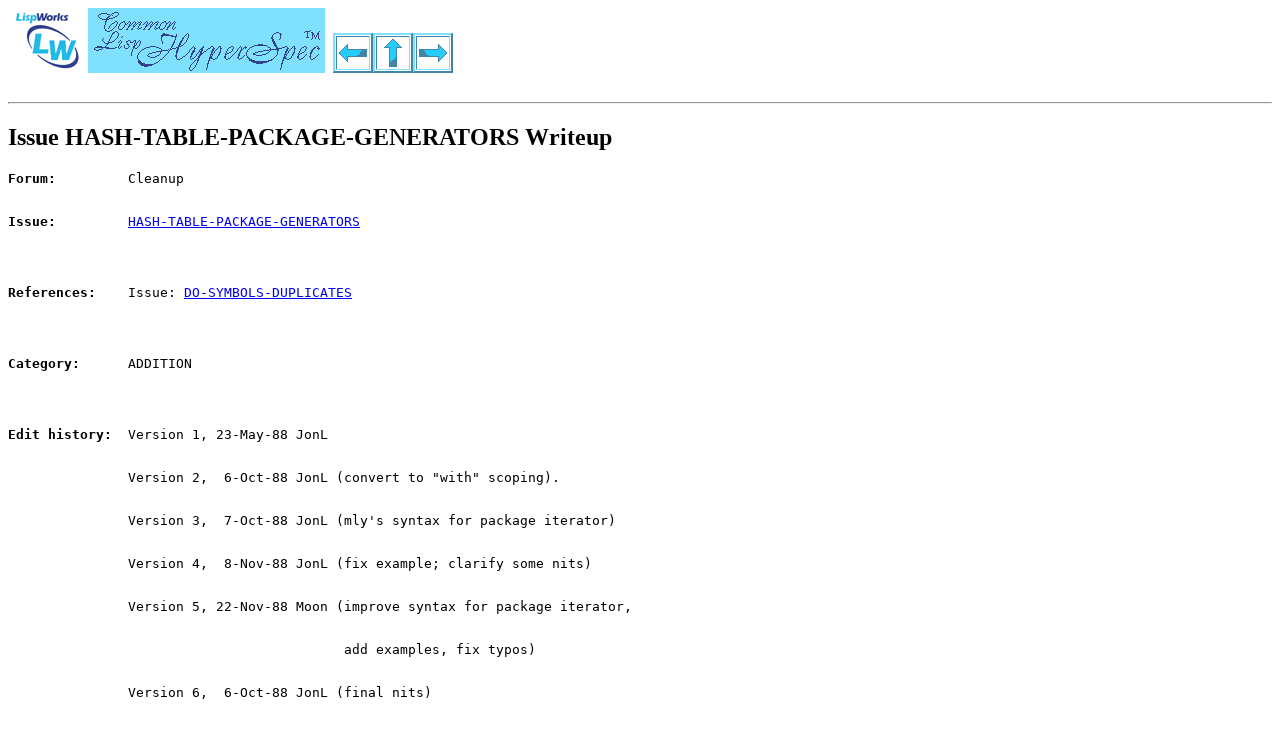

--- FILE ---
content_type: text/html
request_url: https://www.lispworks.com/documentation/HyperSpec/Issues/iss188_w.htm
body_size: 30839
content:
<!-- Common Lisp HyperSpec (TM), version 7.0 generated by Kent M. Pitman on Mon, 11-Apr-2005 2:31am EDT -->
<HTML>
<HEAD>
<TITLE>CLHS: Issue HASH-TABLE-PACKAGE-GENERATORS Writeup</TITLE>
<LINK HREF="../Data/clhs.css" REL="stylesheet" TYPE="text/css" />
<META HTTP-EQUIV="Author" CONTENT="Kent M. Pitman">
<META HTTP-EQUIV="Organization" CONTENT="LispWorks Ltd.">
<LINK REL=TOP HREF="../Front/index.htm">
<LINK REL=COPYRIGHT HREF="../Front/Help.htm#Legal">
<LINK REL=DISCLAIMER HREF="../Front/Help.htm#Disclaimer">
<LINK REL=PREV HREF="../Issues/iss187_w.htm">
<LINK REL=UP HREF="../Issues/iss188.htm">
<LINK REL=NEXT HREF="../Issues/iss189_w.htm">
</HEAD>
<BODY>
<H1><A REV=MADE HREF="http://www.lispworks.com/"><IMG WIDTH=80 HEIGHT=65 ALT="[LISPWORKS]" SRC="../Graphics/LWSmall.gif" ALIGN=Bottom></A><A REL=TOP HREF="../Front/index.htm"><IMG WIDTH=237 HEIGHT=65 ALT="[Common Lisp HyperSpec (TM)]" SRC="../Graphics/CLHS_Sm.gif" ALIGN=Bottom></A> <A REL=PREV HREF="../Issues/iss187_w.htm"><IMG WIDTH=40 HEIGHT=40 ALT="[Previous]" SRC="../Graphics/Prev.gif" ALIGN=Bottom></A><A REL=UP HREF="../Issues/iss188.htm"><IMG WIDTH=40 HEIGHT=40 ALT="[Up]" SRC="../Graphics/Up.gif" ALIGN=Bottom></A><A REL=NEXT HREF="../Issues/iss189_w.htm"><IMG WIDTH=40 HEIGHT=40 ALT="[Next]" SRC="../Graphics/Next.gif" ALIGN=Bottom></A></H1>

<HR>



<H2>Issue HASH-TABLE-PACKAGE-GENERATORS Writeup</H2>

<PRE><B>Forum:</B>         Cleanup<P>
<B>Issue:</B>         <A HREF="iss188.htm">HASH-TABLE-PACKAGE-GENERATORS</A><P>
<P>
<B>References:</B>    Issue: <A HREF="iss134.htm">DO-SYMBOLS-DUPLICATES</A> <P>
<P>
<B>Category:</B>      ADDITION<P>
<P>
<B>Edit history:</B>  Version 1, 23-May-88 JonL<P>
               Version 2,  6-Oct-88 JonL (convert to &quot;with&quot; scoping).<P>
               Version 3,  7-Oct-88 JonL (mly's syntax for package iterator)<P>
               Version 4,  8-Nov-88 JonL (fix example; clarify some nits)<P>
               Version 5, 22-Nov-88 Moon (improve syntax for package iterator,<P>
                                          add examples, fix typos)<P>
               Version 6,  6-Oct-88 JonL (final nits)<P>
               Version 7,  8-Dec-88, Masinter (add comment to discussion)<P>
<P>
<B>Problem description:<P>
</B><P>
The Iteration subcommittee would like the several iteration proposals to be<P>
writable in portable Common Lisp code.  Unfortunately, the only complete<P>
access to hash-tables and packages is through <A REL=DEFINITION HREF="../Body/f_maphas.htm#maphash"><B>MAPHASH</B></A> and <A REL=DEFINITION HREF="../Body/m_do_sym.htm#do-symbols"><B>DO-SYMBOLS</B></A> (and<P>
<A REL=DEFINITION HREF="../Body/m_do_sym.htm#do-external-symbols"><B>DO-EXTERNAL-SYMBOLS</B></A> and <A REL=DEFINITION HREF="../Body/m_do_sym.htm#do-all-symbols"><B>DO-ALL-SYMBOLS</B></A>); none of these existing primitives <P>
is satisfactory for building complex iteration clauses.  In particular,<P>
these primitives are fully packaged and do not allow control over the<P>
individual operations of starting the iteration, stopping the iteration,<P>
and advancing to the next step of the iteration.<P>
<P>
<P>
Proposal (<A HREF="iss188.htm">HASH-TABLE-PACKAGE-GENERATORS:ADD-WITH-WRAPPER</A>)<P>
<P>
Add two new macros <A REL=DEFINITION HREF="../Body/m_w_hash.htm#with-hash-table-iterator"><B>WITH-HASH-TABLE-ITERATOR</B></A> and <A REL=DEFINITION HREF="../Body/m_w_pkg_.htm#with-package-iterator"><B>WITH-PACKAGE-ITERATOR</B></A> <P>
to the language as follows:<P>
<P>
<P>
    <A REL=DEFINITION HREF="../Body/m_w_hash.htm#with-hash-table-iterator"><B>WITH-HASH-TABLE-ITERATOR</B></A> ((&lt;next-fn&gt; &lt;hash-table&gt;) &amp;body body)      [Macro]<P>
<P>
    Within the lexical scope of 'body', the name &lt;next-fn&gt; is defined<P>
    via <A REL=DEFINITION HREF="../Body/s_flet_.htm#macrolet"><B>MACROLET</B></A> such that successive invocations of (&lt;next-fn&gt;) will <P>
    return the items, one by one, from the <A REL=DEFINITION HREF="../Body/t_hash_t.htm#hash-table"><B>hash-table</B></A> which is obtained <P>
    by evaluating &lt;hash-table&gt; only once.<P>
<P>
    An invocation (&lt;next-fn&gt;) returns three values as follows:<P>
        1. a <A REL=DEFINITION HREF="../Body/t_ban.htm#boolean"><B>boolean</B></A> indicating whether an entry is returned (T says yes)<P>
        2. the key item (of a &lt;key, value&gt; pair)<P>
        3. the value item (of a &lt;key, value&gt; pair)<P>
    After all entries have been returned [by successive invocations of<P>
    (&lt;next-fn&gt;)], then only one value is returned, namely <A REL=DEFINITION HREF="../Body/a_nil.htm#nil"><B>NIL</B></A>.<P>
<P>
<P>
<P>
    <A REL=DEFINITION HREF="../Body/m_w_pkg_.htm#with-package-iterator"><B>WITH-PACKAGE-ITERATOR</B></A> ((&lt;next-fn&gt; &lt;package-list&gt;                    [Macro]<P>
                            &amp;rest &lt;symbol-types&gt;)<P>
                           &amp;body body)<P>
<P>
    Within the lexical scope of 'body', the name &lt;next-fn&gt; is defined<P>
    via <A REL=DEFINITION HREF="../Body/s_flet_.htm#macrolet"><B>MACROLET</B></A> such that successive invocations of (&lt;next-fn&gt;) will <P>
    return symbols, one by one, from the packages that are elements<P>
    of the list which is obtained by evaluating &lt;package-list&gt; only once.  <P>
    Each element of &lt;package-list&gt; can be a package or the name of a<P>
    package.<P>
<P>
    The order of symbols returned does not necessarily reflect the order<P>
    of packages in &lt;package-list&gt;.  When &lt;package-list&gt; has more than<P>
    one element, it is unspecified whether duplicate symbols are<P>
    returned once or more than once.  Even when &lt;package-list&gt; has only<P>
    one element, it is unspecified whether symbols inherited from<P>
    multiple packages are returned more than once.  See the proposal<P>
    DO-SYMBOLS-DUPLICATES:ALLOWED.<P>
<P>
    As a convenience, the value of &lt;package-list&gt; can be a package or<P>
    the name of a package; this is equivalent to a list of one element.<P>
    An argument of <A REL=DEFINITION HREF="../Body/a_nil.htm#nil"><B>NIL</B></A> is treated as an empty list of packages.<P>
<P>
    The &lt;symbol-types&gt; subform consists of one or more symbols from the<P>
    set {:INTERNAL, :EXTERNAL, :INHERITED}.  Their order does not<P>
    matter.  The &lt;symbol-types&gt; subform is not evaluated.  This controls<P>
    which symbols accessible in a package are returned:<P>
        :INTERNAL  means the symbols that are present in the package,<P>
                   but which are not exported;<P>
        :EXTERNAL  means the symbols that are present and exported;<P>
        :INHERITED means the symbols that are exported by used packages<P>
                   and that are not shadowed.<P>
    When more than one argument is supplied for &lt;symbol-types&gt;, then a <P>
    symbol is returned if its accessibility matches any one of the <P>
    &lt;symbol-types&gt; specified.  <A REL=DEFINITION HREF="../Body/m_w_pkg_.htm#with-package-iterator"><B>WITH-PACKAGE-ITERATOR</B></A> signals an error if <P>
    no &lt;symbol-types&gt; are specified or if a &lt;symbol-type&gt; not recognized <P>
    by the implementation is specified.  Implementations are permitted to <P>
    extend this syntax by recognizing additional symbol accessibility types.<P>
<P>
    An invocation (&lt;next-fn&gt;) returns four values as follows:<P>
        1. a <A REL=DEFINITION HREF="../Body/t_ban.htm#boolean"><B>boolean</B></A> indicating whether a symbol is returned (T says yes)<P>
	2. a symbol (accessible in one the indicated packages)<P>
	3. the accessibility type for that symbol; i.e. one of<P>
	   :INTERNAL, :EXTERNAL, or :INHERITED<P>
	4. the package from which the symbol has been accessed.<P>
    After all symbols have been returned [by successive invocations of<P>
    (&lt;next-fn&gt;)], then only one value is returned, namely <A REL=DEFINITION HREF="../Body/a_nil.htm#nil"><B>NIL</B></A>.<P>
<P>
   The fourth return value is one of the packages present or named in the<P>
   &lt;package-list&gt; argument.  The meaning of the second, third, and fourth<P>
   values is that the returned symbol is accessible in the returned package<P>
   in the way indicated by the second return value:<P>
        :INTERNAL   ==&gt;  present, and not exported,<P>
        :EXTERNAL   ==&gt;  present, and exported, <P>
        :INHERITED  ==&gt;  not present (thus not shadowed) but inherited<P>
                         from some used package.<P>
<P>
It is unspecified what happens if any of the implicit interior state <P>
of an iteration is returned outside the dynamic extent of the WITH-...<P>
form (such as by returning some closure over the invocation form).<P>
<P>
Any number of invocations of <A REL=DEFINITION HREF="../Body/m_w_hash.htm#with-hash-table-iterator"><B>with-hash-table-iterator</B></A> and<P>
<A REL=DEFINITION HREF="../Body/m_w_pkg_.htm#with-package-iterator"><B>with-package-iterator</B></A> can be nested, and the body of the innermost one<P>
can invoke all of the <A REL=DEFINITION HREF="../Body/s_flet_.htm#macrolet"><B>MACROLET</B></A>'<A REL=DEFINITION HREF="../Body/f_ed.htm#ed"><B>ed</B></A> macros, provided all those macros<P>
have distinct names.<P>
<P>
<P>
<B>Examples:<P>
</B><P>
The following function should return T on any <A REL=DEFINITION HREF="../Body/t_hash_t.htm#hash-table"><B>hash-table</B></A>, and signal<P>
an error if the usage of '<A REL=DEFINITION HREF="../Body/m_w_hash.htm#with-hash-table-iterator"><B>with-hash-table-iterator</B></A>' doesn't agree<P>
with the corresponding usage of '<A REL=DEFINITION HREF="../Body/f_maphas.htm#maphash"><B>maphash</B></A>'.<P>
<P>
(<A REL=DEFINITION HREF="../Body/m_defun.htm#defun"><B>defun</B></A> test-hash-table-iterator (<A REL=DEFINITION HREF="../Body/t_hash_t.htm#hash-table"><B>hash-table</B></A>)<P>
  (<A REL=DEFINITION HREF="../Body/s_let_l.htm#let"><B>let</B></A> ((all-entries '())<P>
        (generated-entries '())<P>
        (unique (<A REL=DEFINITION HREF="../Body/a_list.htm#list"><B>list</B></A> <A REL=DEFINITION HREF="../Body/a_nil.htm#nil"><B>nil</B></A>)))<P>
    (<A REL=DEFINITION HREF="../Body/f_maphas.htm#maphash"><B>maphash</B></A> #'(<A REL=DEFINITION HREF="../Body/a_lambda.htm#lambda"><B>lambda</B></A> (key value) (<A REL=DEFINITION HREF="../Body/m_push.htm#push"><B>push</B></A> (<A REL=DEFINITION HREF="../Body/a_list.htm#list"><B>list</B></A> key value) all-entries))<P>
             <A REL=DEFINITION HREF="../Body/t_hash_t.htm#hash-table"><B>hash-table</B></A>)<P>
    (<A REL=DEFINITION HREF="../Body/m_w_hash.htm#with-hash-table-iterator"><B>with-hash-table-iterator</B></A> (generator-fn <A REL=DEFINITION HREF="../Body/t_hash_t.htm#hash-table"><B>hash-table</B></A>)<P>
      (<A REL=DEFINITION HREF="../Body/m_loop.htm#loop"><B>loop</B></A>     <P>
        ;;Note -- this is <A REL=DEFINITION HREF="../Body/s_the.htm#the"><B>the</B></A> &quot;trivial&quot; <A REL=DEFINITION HREF="../Body/m_loop.htm#loop"><B>LOOP</B></A> of CLtL p121<P>
        (<A REL=DEFINITION HREF="../Body/m_multip.htm#multiple-value-bind"><B>multiple-value-bind</B></A> (more? key value) (generator-fn)<P>
          (<A REL=DEFINITION HREF="../Body/m_when_.htm#unless"><B>unless</B></A> more? (<A REL=DEFINITION HREF="../Body/m_return.htm#return"><B>return</B></A>))<P>
          (<A REL=DEFINITION HREF="../Body/m_when_.htm#unless"><B>unless</B></A> (<A REL=DEFINITION HREF="../Body/a_eql.htm#eql"><B>eql</B></A> value (<A REL=DEFINITION HREF="../Body/f_gethas.htm#gethash"><B>gethash</B></A> key <A REL=DEFINITION HREF="../Body/t_hash_t.htm#hash-table"><B>hash-table</B></A> unique))<P>
            (<A REL=DEFINITION HREF="../Body/a_error.htm#error"><B>error</B></A> &quot;Key ~S <A REL=DEFINITION HREF="../Body/a_not.htm#not"><B>not</B></A> found for value ~S&quot; key value))<P>
          (<A REL=DEFINITION HREF="../Body/m_push.htm#push"><B>push</B></A> (<A REL=DEFINITION HREF="../Body/a_list.htm#list"><B>list</B></A> key value) generated-entries))))<P>
    (<A REL=DEFINITION HREF="../Body/m_when_.htm#unless"><B>unless</B></A> (= (<A REL=DEFINITION HREF="../Body/f_length.htm#length"><B>length</B></A> all-entries)<P>
               (<A REL=DEFINITION HREF="../Body/f_length.htm#length"><B>length</B></A> generated-entries)<P>
               (<A REL=DEFINITION HREF="../Body/f_length.htm#length"><B>length</B></A> (<A REL=DEFINITION HREF="../Body/f_unionc.htm#union"><B>union</B></A> all-entries generated-entries :test #'<A REL=DEFINITION HREF="../Body/f_equal.htm#equal"><B>equal</B></A>)))<P>
      (<A REL=DEFINITION HREF="../Body/a_error.htm#error"><B>error</B></A> &quot;Generated entries <A REL=DEFINITION HREF="../Body/a_and.htm#and"><B>and</B></A> Maphash entries don't correspond&quot;))<P>
    t))<P>
<P>
<P>
The following function should return T on any package, and signal<P>
an error if the usage of '<A REL=DEFINITION HREF="../Body/m_w_pkg_.htm#with-package-iterator"><B>with-package-iterator</B></A>' doesn't agree<P>
with the corresponding usage of '<A REL=DEFINITION HREF="../Body/m_do_sym.htm#do-symbols"><B>do-symbols</B></A>'.<P>
<P>
(<A REL=DEFINITION HREF="../Body/m_defun.htm#defun"><B>defun</B></A> test-package-iterator (<A REL=DEFINITION HREF="../Body/t_pkg.htm#package"><B>package</B></A>)<P>
  (<A REL=DEFINITION HREF="../Body/m_when_.htm#unless"><B>unless</B></A> (<A REL=DEFINITION HREF="../Body/f_pkgp.htm#packagep"><B>packagep</B></A> <A REL=DEFINITION HREF="../Body/t_pkg.htm#package"><B>package</B></A>)<P>
    (<A REL=DEFINITION HREF="../Body/s_setq.htm#setq"><B>setq</B></A> <A REL=DEFINITION HREF="../Body/t_pkg.htm#package"><B>package</B></A> (<A REL=DEFINITION HREF="../Body/f_find_p.htm#find-package"><B>find-package</B></A> <A REL=DEFINITION HREF="../Body/t_pkg.htm#package"><B>package</B></A>)))<P>
  (<A REL=DEFINITION HREF="../Body/s_let_l.htm#let"><B>let</B></A> ((all-entries '())<P>
        (generated-entries '()))<P>
    (<A REL=DEFINITION HREF="../Body/m_do_sym.htm#do-symbols"><B>do-symbols</B></A> (x <A REL=DEFINITION HREF="../Body/t_pkg.htm#package"><B>package</B></A>) <P>
      (<A REL=DEFINITION HREF="../Body/m_multip.htm#multiple-value-bind"><B>multiple-value-bind</B></A> (<A REL=DEFINITION HREF="../Body/t_symbol.htm#symbol"><B>symbol</B></A> accessibility) <P>
          (<A REL=DEFINITION HREF="../Body/f_find_s.htm#find-symbol"><B>find-symbol</B></A> (<A REL=DEFINITION HREF="../Body/f_symb_2.htm#symbol-name"><B>symbol-name</B></A> x) <A REL=DEFINITION HREF="../Body/t_pkg.htm#package"><B>package</B></A>)<P>
        (<A REL=DEFINITION HREF="../Body/m_push.htm#push"><B>push</B></A> (<A REL=DEFINITION HREF="../Body/a_list.htm#list"><B>list</B></A> <A REL=DEFINITION HREF="../Body/t_symbol.htm#symbol"><B>symbol</B></A> accessibility) all-entries)))<P>
    (<A REL=DEFINITION HREF="../Body/m_w_pkg_.htm#with-package-iterator"><B>with-package-iterator</B></A> (generator-fn <A REL=DEFINITION HREF="../Body/t_pkg.htm#package"><B>package</B></A> <P>
                            :internal :external :inherited)<P>
      (<A REL=DEFINITION HREF="../Body/m_loop.htm#loop"><B>loop</B></A>     <P>
        ;;Note -- this is <A REL=DEFINITION HREF="../Body/s_the.htm#the"><B>the</B></A> &quot;trivial&quot; <A REL=DEFINITION HREF="../Body/m_loop.htm#loop"><B>LOOP</B></A> of CLtL p121<P>
        (<A REL=DEFINITION HREF="../Body/m_multip.htm#multiple-value-bind"><B>multiple-value-bind</B></A> (more? <A REL=DEFINITION HREF="../Body/t_symbol.htm#symbol"><B>symbol</B></A> pkg accessibility)<P>
            (generator-fn)<P>
          (<A REL=DEFINITION HREF="../Body/m_when_.htm#unless"><B>unless</B></A> more? (<A REL=DEFINITION HREF="../Body/m_return.htm#return"><B>return</B></A>))<P>
          (<A REL=DEFINITION HREF="../Body/s_let_l.htm#let"><B>let</B></A> ((l (<A REL=DEFINITION HREF="../Body/m_mult_1.htm#multiple-value-list"><B>multiple-value-list</B></A> (<A REL=DEFINITION HREF="../Body/f_find_s.htm#find-symbol"><B>find-symbol</B></A> (<A REL=DEFINITION HREF="../Body/f_symb_2.htm#symbol-name"><B>symbol-name</B></A> <A REL=DEFINITION HREF="../Body/t_symbol.htm#symbol"><B>symbol</B></A>) <P>
                                                     <A REL=DEFINITION HREF="../Body/t_pkg.htm#package"><B>package</B></A>))))<P>
            (<A REL=DEFINITION HREF="../Body/m_when_.htm#unless"><B>unless</B></A> (<A REL=DEFINITION HREF="../Body/f_equal.htm#equal"><B>equal</B></A> l (<A REL=DEFINITION HREF="../Body/a_list.htm#list"><B>list</B></A> <A REL=DEFINITION HREF="../Body/t_symbol.htm#symbol"><B>symbol</B></A> accessibility))<P>
              (<A REL=DEFINITION HREF="../Body/a_error.htm#error"><B>error</B></A> &quot;Symbol ~S <A REL=DEFINITION HREF="../Body/a_not.htm#not"><B>not</B></A> found as ~S in <A REL=DEFINITION HREF="../Body/t_pkg.htm#package"><B>package</B></A> ~A [~S]&quot;<P>
                     <A REL=DEFINITION HREF="../Body/t_symbol.htm#symbol"><B>symbol</B></A> accessibility (<A REL=DEFINITION HREF="../Body/f_pkg_na.htm#package-name"><B>package-name</B></A> <A REL=DEFINITION HREF="../Body/t_pkg.htm#package"><B>package</B></A>) l))<P>
            (<A REL=DEFINITION HREF="../Body/m_push.htm#push"><B>push</B></A> l generated-entries)))))<P>
    (<A REL=DEFINITION HREF="../Body/m_when_.htm#unless"><B>unless</B></A> (<A REL=DEFINITION HREF="../Body/a_and.htm#and"><B>and</B></A> (<A REL=DEFINITION HREF="../Body/f_subset.htm#subsetp"><B>subsetp</B></A> all-entries generated-entries :test #'<A REL=DEFINITION HREF="../Body/f_equal.htm#equal"><B>equal</B></A>)<P>
                 (<A REL=DEFINITION HREF="../Body/f_subset.htm#subsetp"><B>subsetp</B></A> generated-entries all-entries :test #'<A REL=DEFINITION HREF="../Body/f_equal.htm#equal"><B>equal</B></A>))<P>
     (<A REL=DEFINITION HREF="../Body/a_error.htm#error"><B>error</B></A> &quot;Generated entries <A REL=DEFINITION HREF="../Body/a_and.htm#and"><B>and</B></A> Do-Symbols entries don't correspond&quot;))<P>
    t))<P>
<P>
<P>
The following function prints out every interned symbol (possibly<P>
more than once):<P>
<P>
(<A REL=DEFINITION HREF="../Body/m_defun.htm#defun"><B>defun</B></A> print-all-symbols () <P>
  (<A REL=DEFINITION HREF="../Body/m_w_pkg_.htm#with-package-iterator"><B>with-package-iterator</B></A> (next-symbol (<A REL=DEFINITION HREF="../Body/f_list_a.htm#list-all-packages"><B>list-all-packages</B></A>)<P>
                          :internal :external)<P>
    (<A REL=DEFINITION HREF="../Body/m_loop.htm#loop"><B>loop</B></A><P>
      ;;Note -- this is <A REL=DEFINITION HREF="../Body/s_the.htm#the"><B>the</B></A> &quot;trivial&quot; <A REL=DEFINITION HREF="../Body/m_loop.htm#loop"><B>LOOP</B></A> of CLtL p121<P>
      (<A REL=DEFINITION HREF="../Body/m_multip.htm#multiple-value-bind"><B>multiple-value-bind</B></A> (more? <A REL=DEFINITION HREF="../Body/t_symbol.htm#symbol"><B>symbol</B></A>) (next-symbol)<P>
        (<A REL=DEFINITION HREF="../Body/s_if.htm#if"><B>if</B></A> more? <P>
           (<A REL=DEFINITION HREF="../Body/f_wr_pr.htm#print"><B>print</B></A> <A REL=DEFINITION HREF="../Body/t_symbol.htm#symbol"><B>symbol</B></A>)<P>
           (<A REL=DEFINITION HREF="../Body/m_return.htm#return"><B>return</B></A>))))))<P>
<P>
<P>
The following could be an acceptable definition of the function<P>
<A REL=DEFINITION HREF="../Body/f_maphas.htm#maphash"><B>MAPHASH</B></A>, implemented by WITH-HASH-TABLE-ITERATOR&quot;<P>
<P>
(<A REL=DEFINITION HREF="../Body/m_defun.htm#defun"><B>defun</B></A> <A REL=DEFINITION HREF="../Body/f_maphas.htm#maphash"><B>maphash</B></A> (<A REL=DEFINITION HREF="../Body/a_fn.htm#function"><B>function</B></A> <A REL=DEFINITION HREF="../Body/t_hash_t.htm#hash-table"><B>hash-table</B></A>)<P>
  (<A REL=DEFINITION HREF="../Body/m_w_hash.htm#with-hash-table-iterator"><B>with-hash-table-iterator</B></A> (next-entry <A REL=DEFINITION HREF="../Body/t_hash_t.htm#hash-table"><B>hash-table</B></A>)<P>
    (<A REL=DEFINITION HREF="../Body/m_loop.htm#loop"><B>loop</B></A> (<A REL=DEFINITION HREF="../Body/m_multip.htm#multiple-value-bind"><B>multiple-value-bind</B></A> (more key value) (next-entry)<P>
            (<A REL=DEFINITION HREF="../Body/m_when_.htm#unless"><B>unless</B></A> more (<A REL=DEFINITION HREF="../Body/m_return.htm#return"><B>return</B></A> <A REL=DEFINITION HREF="../Body/a_nil.htm#nil"><B>nil</B></A>))<P>
            (<A REL=DEFINITION HREF="../Body/f_funcal.htm#funcall"><B>funcall</B></A> <A REL=DEFINITION HREF="../Body/a_fn.htm#function"><B>function</B></A> key value)))))<P>
<P>
<P>
<B>Rationale:<P>
</B><P>
The particular way in which hash-tables and packages are represented<P>
need not be standardized, or even exposed to the user.  Yet a simpler <P>
handle on them is needed for the various iteration paradigms to be written <P>
in portable code.  In fact, after these iterator macros are put into an <P>
implementation, then <A REL=DEFINITION HREF="../Body/f_maphas.htm#maphash"><B>MAPHASH</B></A> and DO-&lt;mumble&gt;-SYMBOLS are trivial usages <P>
of them; but no _efficient_ use of the current primitives will <A REL=DEFINITION HREF="../Body/f_provid.htm#provide"><B>provide</B></A> <P>
the effect of the new macros, namely a form that _returns_ the elements<P>
of a table &quot;one by one&quot;.<P>
<P>
<P>
<B>Current Practice:<P>
</B><P>
Nobody does it this way, but both Symbolics and Lucid are not far off.<P>
<P>
<P>
<B>Cost to Implementors:<P>
</B><P>
Moderate.  Possibly a couple day's to a week's work for an implementation <P>
that has to start completely afresh.  Something like this is already being<P>
done by the <A REL=DEFINITION HREF="../Body/07_ffb.htm#standard"><B>standard</B></A> package macros [CLtL, p187].<P>
<P>
<P>
<B>Cost to Users:<P>
</B><P>
None.<P>
<P>
<P>
<B>Benefits:<P>
</B><P>
Will <A REL=DEFINITION HREF="../Body/f_provid.htm#provide"><B>provide</B></A> a more basic primitive for iterating over hash-tables and <P>
packages; will permit new iteration paradigms to be written in portable code.<P>
<P>
<P>
<B>Aesthetics:<P>
</B><P>
All other things being equal, it is better to have more general primitives<P>
than less general ones.  <P>
<P>
<P>
<B>Discussion:<P>
</B><P>
The Iteration Subcommittee supports this proposal (or, &quot;used to&quot; -- <P>
JonL 6-Oct-88).<P>
<P>
One must be careful not to assume that the invocation (&lt;next-fn&gt;) is a <P>
&quot;generator&quot; function call -- since &lt;next-fn&gt; is <A REL=DEFINITION HREF="../Body/s_flet_.htm#macrolet"><B>MACROLET</B></A>'d in an <P>
implementation dependent way, it could even turn into a special form like<P>
    (<A REL=DEFINITION HREF="../Body/s_if.htm#if"><B>if</B></A> something<P>
        (<A REL=DEFINITION HREF="../Body/a_values.htm#values"><B>values</B></A> <A REL=DEFINITION HREF="../Body/a_nil.htm#nil"><B>nil</B></A>)<P>
        (yet-another-function-call))<P>
<P>
The scoping called for herein may not be quite so useful to the &quot;generators&quot;<P>
style proposals; in particular they offer an interface wherein one may <P>
create a &quot;generator&quot; function of indefinite extent that returns, one-by-one,<P>
the elements of the table.  The constrained scoping implicit in these<P>
WITH-... macros is not so much for any kind of optimization, but rather<P>
for coordination of such <A REL=DEFINITION HREF="../Body/t_hash_t.htm#hash-table"><B>hash-table</B></A> &quot;locking&quot; as may occur in multi-<P>
processing implementations like Symbolics.  Nevertheless, Dick Waters <P>
thinks these macros should be put in anyway, since it clearly is a <P>
requirement for a portable <A REL=DEFINITION HREF="../Body/m_loop.htm#loop"><B>LOOP</B></A>, and can be use in a limited context <P>
(i.e., not &quot;indefinite scope&quot;) for portable versions of ITERATE and OSS.<P>
<P>
Of course, if an implementation _can_ support an indefinite extent for<P>
a &quot;generator&quot; object returned out of the iterator forms, it is allowed <P>
to do so by this proposal.<P>
<P>
The following macro definitions show how Common Lisp's DO-mumble-SYMBOLS <P>
macros could have been defined in terms of <A REL=DEFINITION HREF="../Body/m_w_pkg_.htm#with-package-iterator"><B>WITH-PACKAGE-ITERATOR</B></A>.  They <P>
are intended as illustrative examples, not as new specifications of those <P>
built-in Common Lisp facilities. [PARSE-BODY is as defined in Guy Steele's <P>
&quot;Clarifications&quot; of 6-Dec-85.]<P>
<P>
(<A REL=DEFINITION HREF="../Body/m_defmac.htm#defmacro"><B>defmacro</B></A> <A REL=DEFINITION HREF="../Body/m_do_sym.htm#do-symbols"><B>do-symbols</B></A> ((var <A REL=DEFINITION HREF="../Body/03_da.htm#AMoptional"><B>&amp;optional</B></A> (<A REL=DEFINITION HREF="../Body/t_pkg.htm#package"><B>package</B></A> `<A REL=DEFINITION HREF="../Body/v_pkg.htm#STpackageST"><B>*package*</B></A>) result-form)<P>
                      <A REL=DEFINITION HREF="../Body/03_dd.htm#AMbody"><B>&amp;body</B></A> body <P>
                      <A REL=DEFINITION HREF="../Body/03_dd.htm#AMenvironment"><B>&amp;environment</B></A> env) <P>
  (<A REL=DEFINITION HREF="../Body/m_multip.htm#multiple-value-bind"><B>multiple-value-bind</B></A> (body decls docstring) (parse-body body env)<P>
    `(<A REL=DEFINITION HREF="../Body/m_w_pkg_.htm#with-package-iterator"><B>with-package-iterator</B></A> (next-symbol (<A REL=DEFINITION HREF="../Body/a_list.htm#list"><B>list</B></A> ,<A REL=DEFINITION HREF="../Body/t_pkg.htm#package"><B>package</B></A>)<P>
                             :internal :external :inherited)<P>
       (<A REL=DEFINITION HREF="../Body/s_let_l.htm#let"><B>let</B></A> (more? ,var)<P>
         ,@decls<P>
         (<A REL=DEFINITION HREF="../Body/m_loop.htm#loop"><B>loop</B></A><P>
           (<A REL=DEFINITION HREF="../Body/m_when_.htm#unless"><B>unless</B></A> (<A REL=DEFINITION HREF="../Body/m_mult_2.htm#multiple-value-setq"><B>multiple-value-setq</B></A> (more? ,var) (next-symbol))<P>
             (<A REL=DEFINITION HREF="../Body/s_setq.htm#setq"><B>setq</B></A> ,var <A REL=DEFINITION HREF="../Body/a_nil.htm#nil"><B>nil</B></A>)<P>
             (<A REL=DEFINITION HREF="../Body/m_return.htm#return"><B>return</B></A> ,result-form))<P>
           ,@body)))))<P>
<P>
(<A REL=DEFINITION HREF="../Body/m_defmac.htm#defmacro"><B>defmacro</B></A> <A REL=DEFINITION HREF="../Body/m_do_sym.htm#do-external-symbols"><B>do-external-symbols</B></A> ((var <A REL=DEFINITION HREF="../Body/03_da.htm#AMoptional"><B>&amp;optional</B></A> (<A REL=DEFINITION HREF="../Body/t_pkg.htm#package"><B>package</B></A> `<A REL=DEFINITION HREF="../Body/v_pkg.htm#STpackageST"><B>*package*</B></A>) result-form)<P>
                               <A REL=DEFINITION HREF="../Body/03_dd.htm#AMbody"><B>&amp;body</B></A> body <P>
                               <A REL=DEFINITION HREF="../Body/03_dd.htm#AMenvironment"><B>&amp;environment</B></A> env) <P>
  (<A REL=DEFINITION HREF="../Body/m_multip.htm#multiple-value-bind"><B>multiple-value-bind</B></A> (body decls docstring) (parse-body body env)<P>
    `(<A REL=DEFINITION HREF="../Body/m_w_pkg_.htm#with-package-iterator"><B>with-package-iterator</B></A> (next-symbol (<A REL=DEFINITION HREF="../Body/a_list.htm#list"><B>list</B></A> ,<A REL=DEFINITION HREF="../Body/t_pkg.htm#package"><B>package</B></A>)<P>
                             :external)<P>
       (<A REL=DEFINITION HREF="../Body/s_let_l.htm#let"><B>let</B></A> (more? ,var)<P>
         ,@decls<P>
         (<A REL=DEFINITION HREF="../Body/m_loop.htm#loop"><B>loop</B></A><P>
           (<A REL=DEFINITION HREF="../Body/m_when_.htm#unless"><B>unless</B></A> (<A REL=DEFINITION HREF="../Body/m_mult_2.htm#multiple-value-setq"><B>multiple-value-setq</B></A> (more? ,var) (next-symbol))<P>
             (<A REL=DEFINITION HREF="../Body/s_setq.htm#setq"><B>setq</B></A> ,var <A REL=DEFINITION HREF="../Body/a_nil.htm#nil"><B>nil</B></A>)<P>
             (<A REL=DEFINITION HREF="../Body/m_return.htm#return"><B>return</B></A> ,result-form))<P>
           ,@body)))))<P>
<P>
(<A REL=DEFINITION HREF="../Body/m_defmac.htm#defmacro"><B>defmacro</B></A> <A REL=DEFINITION HREF="../Body/m_do_sym.htm#do-all-symbols"><B>do-all-symbols</B></A> ((var <A REL=DEFINITION HREF="../Body/03_da.htm#AMoptional"><B>&amp;optional</B></A> result-form) <P>
                          <A REL=DEFINITION HREF="../Body/03_dd.htm#AMbody"><B>&amp;body</B></A> body <P>
                          <A REL=DEFINITION HREF="../Body/03_dd.htm#AMenvironment"><B>&amp;environment</B></A> env) <P>
  (<A REL=DEFINITION HREF="../Body/m_multip.htm#multiple-value-bind"><B>multiple-value-bind</B></A> (body decls docstring) (parse-body body env)<P>
    `(<A REL=DEFINITION HREF="../Body/m_w_pkg_.htm#with-package-iterator"><B>with-package-iterator</B></A> (next-symbol (<A REL=DEFINITION HREF="../Body/f_list_a.htm#list-all-packages"><B>list-all-packages</B></A>)<P>
                             :internal :external)<P>
       (<A REL=DEFINITION HREF="../Body/s_let_l.htm#let"><B>let</B></A> (more? ,var)<P>
         ,@decls<P>
         (<A REL=DEFINITION HREF="../Body/m_loop.htm#loop"><B>loop</B></A><P>
           (<A REL=DEFINITION HREF="../Body/m_when_.htm#unless"><B>unless</B></A> (<A REL=DEFINITION HREF="../Body/m_mult_2.htm#multiple-value-setq"><B>multiple-value-setq</B></A> (more? ,var) (next-symbol))<P>
             (<A REL=DEFINITION HREF="../Body/s_setq.htm#setq"><B>setq</B></A> ,var <A REL=DEFINITION HREF="../Body/a_nil.htm#nil"><B>nil</B></A>)<P>
             (<A REL=DEFINITION HREF="../Body/m_return.htm#return"><B>return</B></A> ,result-form))<P>
           ,@body)))))<P>
<P>
-------<P>
&quot;Why not define &lt;next-fn&gt; as a local function as if defined by<P>
    <A REL=DEFINITION HREF="../Body/s_flet_.htm#flet"><B>FLET</B></A> rather than a macro as if defined by MACROLET? &quot;<P>
<P>
&quot;A macro gave more scope to the implememtation to optimize<P>
without losing anything essential in these circumstances.&quot;<P>
<P>
</PRE>
<HR>

<A REL=NAVIGATOR HREF="../Front/StartPts.htm"><IMG WIDTH=80 HEIGHT=40 ALT="[Starting Points]" SRC="../Graphics/StartPts.gif" ALIGN=Bottom></A><A REL=TOC HREF="../Front/Contents.htm"><IMG WIDTH=80 HEIGHT=40 ALT="[Contents]" SRC="../Graphics/Contents.gif" ALIGN=Bottom></A><A REL=INDEX HREF="../Front/X_Master.htm"><IMG WIDTH=80 HEIGHT=40 ALT="[Index]" SRC="../Graphics/Index.gif" ALIGN=Bottom></A><A REL=INDEX HREF="../Front/X_Symbol.htm"><IMG WIDTH=80 HEIGHT=40 ALT="[Symbols]" SRC="../Graphics/Symbols.gif" ALIGN=Bottom></A><A REL=GLOSSARY HREF="../Body/26_a.htm"><IMG WIDTH=80 HEIGHT=40 ALT="[Glossary]" SRC="../Graphics/Glossary.gif" ALIGN=Bottom></A><A HREF="../Front/X3J13Iss.htm"><IMG WIDTH=80 HEIGHT=40 ALT="[Issues]" SRC="../Graphics/Issues.gif" ALIGN=Bottom></A><BR>

<A REL=COPYRIGHT HREF="../Front/Help.htm#Legal"><I>Copyright 1996-2005, LispWorks Ltd.  All rights reserved.</I></A><P>
</BODY>
</HTML>
